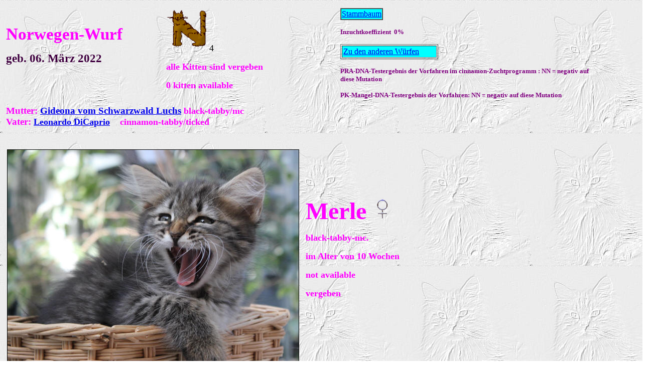

--- FILE ---
content_type: text/html
request_url: http://rasse-katze.de/NevaN4.htm
body_size: 2082
content:
<html>

<head>
<meta http-equiv="Content-Type" content="text/html; charset=iso-8859-1">
<title>Sibirische Katzen Babies, Neva Masquerade/Siberian N4-Wurf cat, poes, 
kedi, katze</title>
</head>
<script language="JavaScript">
<!--
if (document.layers){
window.captureEvents(Event.MOUSEDOWN | Event.MOUSEUP)
window.onmousedown=rightclick;
window.onmouseup=rightclick;
function rightclick(e) {
if (e.which == 3) {
// Put right mouse code here
alert('Aha!! Sie wollen dieses Bild!!! Senden sie uns ein E-mail.');
return false; 
}
else {
return true; 
}
}
}
if (document.all){
function click() {
if (event.button==2) {
alert('Aha!! Sie wollen dieses Bild!!! Senden sie uns ein E-mail.')
}
if (event.button==3) {
alert('Aha!! Sie wollen dieses Bild!!! Senden sie uns ein E-mail.')}
}
document.onmousedown=click
}
// -->
</script>


<body background="BONNY30B.JPG">

<table border="0" cellpadding="2" width="94%">
  <tr>
    <td width="5%"><font color="#FF00FF"><strong><big><big><big><big>
    Norwegen-Wurf</big></big></big></big></strong></font><p><font color="#400040"><strong><big><big>
    geb.    06. März 2022</big></big></strong></font><p>&nbsp;</td>
    <td width="8%"><img border="0" src="Cat-N.gif" width="86" height="90"     ><font size="4">4</font><p>
      <font size="4" color="#FF00FF"><b>alle Kitten sind vergeben</b></font></p>

    <p><b><font color="#FF00FF" size="4">0 kitten available<br>
&nbsp;</font></b></p>

    </td>
    <td width="12%">
      <table border="1" cellspacing="0" width="10%" bgcolor="#00FFFF">
        <tr>
          <td width="100%"><a target="_blank" href="NevaN4Stamm.htm">Stammbaum</a></td>
        </tr>
      </table><p><font size="2" color="#800080"><b>Inzuchtkoeffizient&nbsp; 
      0%</b></font>
      </p>

<table border="1" cellpadding="2" width="38%">
      <tr>
        <td width="100%" bgcolor="#00FFFF"><a href="Wuerfe1.htm">Zu den anderen Würfen</a></td>
      </tr>
    </table>

      <p>
    <font size="2" color="#800080"><b>PRA</b></font><b><font color="#800080" size="2">-DNA-Testergebnis 
    der Vorfahren im cinnamon-Zuchtprogramm : NN = negativ auf diese 
      Mutation</font></b><p>
    <font size="2" color="#800080"><b>PK-Mangel</b></font><b><font color="#800080" size="2">-DNA-Testergebnis 
    der Vorfahren: NN = negativ auf diese 
      Mutation</font></b></td>
  </tr>
</table>
<table border="0" cellpadding="2" width="103%">
  <tr>
    <td width="61%"><p>
    <strong><big><font color="#FF00FF">Mutter:&nbsp;<a target="_blank" href="Gideona.htm">Gideona vom Schwarzwald 
    Luchs</a></font></big></strong><b><font size="4">
    </font></b> 
      <strong><font size="4" color="#FF00FF">black-tabby/mc</font></strong><font color="#FF00FF"><strong><br>
    </strong></font><strong><font color="#FF00FF"><big>Vater: </big></font>
    <font face="Times New Roman" size="4" color="#FF00FF"><B>
    <a target="_blank" href="NevaF4.htm">Leonardo DiCaprio</a></B></font></strong><font size="4" color="#FF00FF"><b> &nbsp;&nbsp; 
    cinnamon-tabby/ticked</b></font></p>
    <p>
    &nbsp;</p>
    </td>
  </tr>
</table>

<table border="0" cellpadding="6" width="100%" style="border-collapse: collapse" bordercolor="#111111" cellspacing="0">
  <tr>
    <td width="39%">
              <img border="1" src="Merle100.jpg" width="580" height="459"    ></td>
    <td width="61%">
      <p><strong><font size="7" color="#FF00FF">Merle</font></strong><font size="7" color="#FF00FF"><strong> 
      <img border="0" src="weiblich.gif" width="40" height="40"></strong></font><p>
      <b><font size="4" color="#FF00FF">black-tabby-mc.</font></b><p>
      <strong><font size="4" color="#FF00FF">im Alter von 10 Wochen</font></strong><p>
      <font size="4" color="#FF00FF"><b>not available</b></font><p>
      <font size="4" color="#FF00FF"><b>vergeben</b></font><p>
      &nbsp;<p>&nbsp;</td>
  </tr>
  <tr>
    <td width="39%">
              <img border="1" src="Kanel100.jpg" width="580" height="788"    ></td>
    <td width="61%">
      <p><font size="7" color="#FF00FF"><strong>Kanel 
      <img border="0" src="weiblich.gif" width="40" height="40"></strong></font><p>
      <b><font size="4" color="#FF00FF">seal-tabby-mc./point</font></b><p>
      <strong><font size="4" color="#FF00FF">im Alter von 10 Wochen</font></strong><p>
      <font size="4" color="#FF00FF"><b>not available</b></font><p>
      <font size="4" color="#FF00FF"><b>vergeben</b></font><p>
      &nbsp;<p>&nbsp;</td>
  </tr>
  <tr>
    <td width="39%">
              <img border="1" src="Bjelle100.jpg" width="580" height="643"    ></td>
    <td width="61%">
      <p><font size="7" color="#FF00FF"><strong>Bjelle 
      <img border="0" src="weiblich.gif" width="40" height="40"></strong></font><p>
      <b><font size="4" color="#FF00FF">black-tabby-mc.</font></b><p>
      <strong><font size="4" color="#FF00FF">im Alter von 10 Wochen</font></strong><p>
      <font size="4" color="#FF00FF"><b>not available</b></font><p>
      <font size="4" color="#FF00FF"><b>vergeben</b></font><p>
      &nbsp;<p>&nbsp;</td>
  </tr>
  <tr>
    <td width="39%">
              <img border="1" src="Flaks2023-3.jpg" width="580" height="567"    ></td>
    <td width="61%">
      <p><font size="7" color="#FF00FF"><strong>Flaks 
      <img border="0" src="maennlich.gif" width="40" height="40"></strong></font><p>
      <b><font size="4" color="#FF00FF">black-tabby-mc.</font></b><p>
      <strong><font size="4" color="#FF00FF">im Alter von 1 Jahr</font></strong><p>
      <font size="4" color="#FF00FF"><b>not available</b></font><p>
      <font size="4" color="#FF00FF"><b>vergeben</b></font><p>
      &nbsp;<p>&nbsp;</td>
  </tr>
  <tr>
    <td width="39%">
              <img border="1" src="Linnea100.jpg" width="580" height="823"   ></td>
    <td width="61%">
      <p><font size="7" color="#FF00FF"><strong>Linnea 
      <img border="0" src="weiblich.gif" width="40" height="40"></strong></font><p>
      <b><font size="4" color="#FF00FF">black</font></b><p>
      <strong><font size="4" color="#FF00FF">im Alter von 10 Wochen</font></strong><p>
      <font size="4" color="#FF00FF"><b>not available</b></font><p>
      <font size="4" color="#FF00FF"><b>vergeben</b></font><p>
      &nbsp;<p>&nbsp;</td>
  </tr>
  <tr>
    <td width="39%">
              <img border="1" src="Fred2013-3.jpg" width="581" height="575"><p>
              &nbsp;</td>
    <td width="61%">
      <p><font size="7" color="#FF00FF"><strong>Fred 
      <img border="0" src="maennlich.gif" width="40" height="40"></strong></font><p>
      <b><font size="4" color="#FF00FF">seal-tabby-mc./point</font></b><p>
      <strong><font size="4" color="#FF00FF">im Alter von 1 Jahr</font></strong><p>
      <font size="4" color="#FF00FF"><b>not available</b></font><p>
      <font size="4" color="#FF00FF"><b>vergeben</b></font><p>
      &nbsp;</td>
  </tr>
  </table>

<table border="0" cellspacing="0" width="100%">
  <tr>
    <td width="50%"><font color="#FF00FF"><strong><big><big>vorbestellen für 
     
    den nächsten 
    Wurf </big></big></strong></font><a href="mailto:maine-coon-fabulous@onlinehome.de">
    <img src="email7.gif" alt="email7.gif (17924 Byte)" border="0" width="141" height="85"></a>
      <p><font color="#FF00FF"><strong><big><big>
      <a href="mailto:webmaster@rasse-katze.de">webmaster@rasse-katze.de</a> </big></big></strong></font>
    </p>
      <p><strong><big>oder vereinbaren Sie telefonisch einen Besuchstermin</big></strong><img src="telefon.gif" width="63" height="47" alt="telefon.gif (9420 Byte)"></p>
      <p><strong><big>040-540 51 53&nbsp; oder 0160-90285879&nbsp; </big></strong></p>
      <p>&nbsp;</td>
    <td width="50%">&nbsp;<p>&nbsp;</p>
      <p>&nbsp;</td>
  </tr>
</table>
</body>
</html>